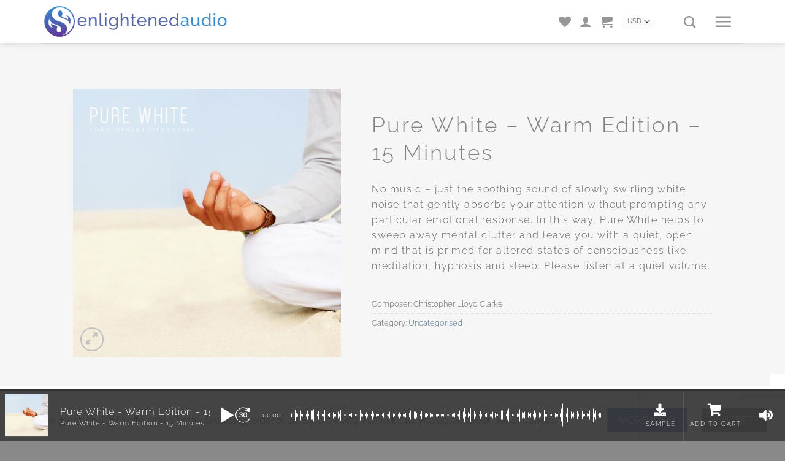

--- FILE ---
content_type: text/html; charset=utf-8
request_url: https://www.google.com/recaptcha/api2/anchor?ar=1&k=6LcLWjwpAAAAACqISHKUlIkWutY7snz3ox4IcT_U&co=aHR0cHM6Ly9lbmxpZ2h0ZW5lZGF1ZGlvLmNvbTo0NDM.&hl=en&v=PoyoqOPhxBO7pBk68S4YbpHZ&size=invisible&anchor-ms=20000&execute-ms=30000&cb=12oql3dx5c1r
body_size: 48444
content:
<!DOCTYPE HTML><html dir="ltr" lang="en"><head><meta http-equiv="Content-Type" content="text/html; charset=UTF-8">
<meta http-equiv="X-UA-Compatible" content="IE=edge">
<title>reCAPTCHA</title>
<style type="text/css">
/* cyrillic-ext */
@font-face {
  font-family: 'Roboto';
  font-style: normal;
  font-weight: 400;
  font-stretch: 100%;
  src: url(//fonts.gstatic.com/s/roboto/v48/KFO7CnqEu92Fr1ME7kSn66aGLdTylUAMa3GUBHMdazTgWw.woff2) format('woff2');
  unicode-range: U+0460-052F, U+1C80-1C8A, U+20B4, U+2DE0-2DFF, U+A640-A69F, U+FE2E-FE2F;
}
/* cyrillic */
@font-face {
  font-family: 'Roboto';
  font-style: normal;
  font-weight: 400;
  font-stretch: 100%;
  src: url(//fonts.gstatic.com/s/roboto/v48/KFO7CnqEu92Fr1ME7kSn66aGLdTylUAMa3iUBHMdazTgWw.woff2) format('woff2');
  unicode-range: U+0301, U+0400-045F, U+0490-0491, U+04B0-04B1, U+2116;
}
/* greek-ext */
@font-face {
  font-family: 'Roboto';
  font-style: normal;
  font-weight: 400;
  font-stretch: 100%;
  src: url(//fonts.gstatic.com/s/roboto/v48/KFO7CnqEu92Fr1ME7kSn66aGLdTylUAMa3CUBHMdazTgWw.woff2) format('woff2');
  unicode-range: U+1F00-1FFF;
}
/* greek */
@font-face {
  font-family: 'Roboto';
  font-style: normal;
  font-weight: 400;
  font-stretch: 100%;
  src: url(//fonts.gstatic.com/s/roboto/v48/KFO7CnqEu92Fr1ME7kSn66aGLdTylUAMa3-UBHMdazTgWw.woff2) format('woff2');
  unicode-range: U+0370-0377, U+037A-037F, U+0384-038A, U+038C, U+038E-03A1, U+03A3-03FF;
}
/* math */
@font-face {
  font-family: 'Roboto';
  font-style: normal;
  font-weight: 400;
  font-stretch: 100%;
  src: url(//fonts.gstatic.com/s/roboto/v48/KFO7CnqEu92Fr1ME7kSn66aGLdTylUAMawCUBHMdazTgWw.woff2) format('woff2');
  unicode-range: U+0302-0303, U+0305, U+0307-0308, U+0310, U+0312, U+0315, U+031A, U+0326-0327, U+032C, U+032F-0330, U+0332-0333, U+0338, U+033A, U+0346, U+034D, U+0391-03A1, U+03A3-03A9, U+03B1-03C9, U+03D1, U+03D5-03D6, U+03F0-03F1, U+03F4-03F5, U+2016-2017, U+2034-2038, U+203C, U+2040, U+2043, U+2047, U+2050, U+2057, U+205F, U+2070-2071, U+2074-208E, U+2090-209C, U+20D0-20DC, U+20E1, U+20E5-20EF, U+2100-2112, U+2114-2115, U+2117-2121, U+2123-214F, U+2190, U+2192, U+2194-21AE, U+21B0-21E5, U+21F1-21F2, U+21F4-2211, U+2213-2214, U+2216-22FF, U+2308-230B, U+2310, U+2319, U+231C-2321, U+2336-237A, U+237C, U+2395, U+239B-23B7, U+23D0, U+23DC-23E1, U+2474-2475, U+25AF, U+25B3, U+25B7, U+25BD, U+25C1, U+25CA, U+25CC, U+25FB, U+266D-266F, U+27C0-27FF, U+2900-2AFF, U+2B0E-2B11, U+2B30-2B4C, U+2BFE, U+3030, U+FF5B, U+FF5D, U+1D400-1D7FF, U+1EE00-1EEFF;
}
/* symbols */
@font-face {
  font-family: 'Roboto';
  font-style: normal;
  font-weight: 400;
  font-stretch: 100%;
  src: url(//fonts.gstatic.com/s/roboto/v48/KFO7CnqEu92Fr1ME7kSn66aGLdTylUAMaxKUBHMdazTgWw.woff2) format('woff2');
  unicode-range: U+0001-000C, U+000E-001F, U+007F-009F, U+20DD-20E0, U+20E2-20E4, U+2150-218F, U+2190, U+2192, U+2194-2199, U+21AF, U+21E6-21F0, U+21F3, U+2218-2219, U+2299, U+22C4-22C6, U+2300-243F, U+2440-244A, U+2460-24FF, U+25A0-27BF, U+2800-28FF, U+2921-2922, U+2981, U+29BF, U+29EB, U+2B00-2BFF, U+4DC0-4DFF, U+FFF9-FFFB, U+10140-1018E, U+10190-1019C, U+101A0, U+101D0-101FD, U+102E0-102FB, U+10E60-10E7E, U+1D2C0-1D2D3, U+1D2E0-1D37F, U+1F000-1F0FF, U+1F100-1F1AD, U+1F1E6-1F1FF, U+1F30D-1F30F, U+1F315, U+1F31C, U+1F31E, U+1F320-1F32C, U+1F336, U+1F378, U+1F37D, U+1F382, U+1F393-1F39F, U+1F3A7-1F3A8, U+1F3AC-1F3AF, U+1F3C2, U+1F3C4-1F3C6, U+1F3CA-1F3CE, U+1F3D4-1F3E0, U+1F3ED, U+1F3F1-1F3F3, U+1F3F5-1F3F7, U+1F408, U+1F415, U+1F41F, U+1F426, U+1F43F, U+1F441-1F442, U+1F444, U+1F446-1F449, U+1F44C-1F44E, U+1F453, U+1F46A, U+1F47D, U+1F4A3, U+1F4B0, U+1F4B3, U+1F4B9, U+1F4BB, U+1F4BF, U+1F4C8-1F4CB, U+1F4D6, U+1F4DA, U+1F4DF, U+1F4E3-1F4E6, U+1F4EA-1F4ED, U+1F4F7, U+1F4F9-1F4FB, U+1F4FD-1F4FE, U+1F503, U+1F507-1F50B, U+1F50D, U+1F512-1F513, U+1F53E-1F54A, U+1F54F-1F5FA, U+1F610, U+1F650-1F67F, U+1F687, U+1F68D, U+1F691, U+1F694, U+1F698, U+1F6AD, U+1F6B2, U+1F6B9-1F6BA, U+1F6BC, U+1F6C6-1F6CF, U+1F6D3-1F6D7, U+1F6E0-1F6EA, U+1F6F0-1F6F3, U+1F6F7-1F6FC, U+1F700-1F7FF, U+1F800-1F80B, U+1F810-1F847, U+1F850-1F859, U+1F860-1F887, U+1F890-1F8AD, U+1F8B0-1F8BB, U+1F8C0-1F8C1, U+1F900-1F90B, U+1F93B, U+1F946, U+1F984, U+1F996, U+1F9E9, U+1FA00-1FA6F, U+1FA70-1FA7C, U+1FA80-1FA89, U+1FA8F-1FAC6, U+1FACE-1FADC, U+1FADF-1FAE9, U+1FAF0-1FAF8, U+1FB00-1FBFF;
}
/* vietnamese */
@font-face {
  font-family: 'Roboto';
  font-style: normal;
  font-weight: 400;
  font-stretch: 100%;
  src: url(//fonts.gstatic.com/s/roboto/v48/KFO7CnqEu92Fr1ME7kSn66aGLdTylUAMa3OUBHMdazTgWw.woff2) format('woff2');
  unicode-range: U+0102-0103, U+0110-0111, U+0128-0129, U+0168-0169, U+01A0-01A1, U+01AF-01B0, U+0300-0301, U+0303-0304, U+0308-0309, U+0323, U+0329, U+1EA0-1EF9, U+20AB;
}
/* latin-ext */
@font-face {
  font-family: 'Roboto';
  font-style: normal;
  font-weight: 400;
  font-stretch: 100%;
  src: url(//fonts.gstatic.com/s/roboto/v48/KFO7CnqEu92Fr1ME7kSn66aGLdTylUAMa3KUBHMdazTgWw.woff2) format('woff2');
  unicode-range: U+0100-02BA, U+02BD-02C5, U+02C7-02CC, U+02CE-02D7, U+02DD-02FF, U+0304, U+0308, U+0329, U+1D00-1DBF, U+1E00-1E9F, U+1EF2-1EFF, U+2020, U+20A0-20AB, U+20AD-20C0, U+2113, U+2C60-2C7F, U+A720-A7FF;
}
/* latin */
@font-face {
  font-family: 'Roboto';
  font-style: normal;
  font-weight: 400;
  font-stretch: 100%;
  src: url(//fonts.gstatic.com/s/roboto/v48/KFO7CnqEu92Fr1ME7kSn66aGLdTylUAMa3yUBHMdazQ.woff2) format('woff2');
  unicode-range: U+0000-00FF, U+0131, U+0152-0153, U+02BB-02BC, U+02C6, U+02DA, U+02DC, U+0304, U+0308, U+0329, U+2000-206F, U+20AC, U+2122, U+2191, U+2193, U+2212, U+2215, U+FEFF, U+FFFD;
}
/* cyrillic-ext */
@font-face {
  font-family: 'Roboto';
  font-style: normal;
  font-weight: 500;
  font-stretch: 100%;
  src: url(//fonts.gstatic.com/s/roboto/v48/KFO7CnqEu92Fr1ME7kSn66aGLdTylUAMa3GUBHMdazTgWw.woff2) format('woff2');
  unicode-range: U+0460-052F, U+1C80-1C8A, U+20B4, U+2DE0-2DFF, U+A640-A69F, U+FE2E-FE2F;
}
/* cyrillic */
@font-face {
  font-family: 'Roboto';
  font-style: normal;
  font-weight: 500;
  font-stretch: 100%;
  src: url(//fonts.gstatic.com/s/roboto/v48/KFO7CnqEu92Fr1ME7kSn66aGLdTylUAMa3iUBHMdazTgWw.woff2) format('woff2');
  unicode-range: U+0301, U+0400-045F, U+0490-0491, U+04B0-04B1, U+2116;
}
/* greek-ext */
@font-face {
  font-family: 'Roboto';
  font-style: normal;
  font-weight: 500;
  font-stretch: 100%;
  src: url(//fonts.gstatic.com/s/roboto/v48/KFO7CnqEu92Fr1ME7kSn66aGLdTylUAMa3CUBHMdazTgWw.woff2) format('woff2');
  unicode-range: U+1F00-1FFF;
}
/* greek */
@font-face {
  font-family: 'Roboto';
  font-style: normal;
  font-weight: 500;
  font-stretch: 100%;
  src: url(//fonts.gstatic.com/s/roboto/v48/KFO7CnqEu92Fr1ME7kSn66aGLdTylUAMa3-UBHMdazTgWw.woff2) format('woff2');
  unicode-range: U+0370-0377, U+037A-037F, U+0384-038A, U+038C, U+038E-03A1, U+03A3-03FF;
}
/* math */
@font-face {
  font-family: 'Roboto';
  font-style: normal;
  font-weight: 500;
  font-stretch: 100%;
  src: url(//fonts.gstatic.com/s/roboto/v48/KFO7CnqEu92Fr1ME7kSn66aGLdTylUAMawCUBHMdazTgWw.woff2) format('woff2');
  unicode-range: U+0302-0303, U+0305, U+0307-0308, U+0310, U+0312, U+0315, U+031A, U+0326-0327, U+032C, U+032F-0330, U+0332-0333, U+0338, U+033A, U+0346, U+034D, U+0391-03A1, U+03A3-03A9, U+03B1-03C9, U+03D1, U+03D5-03D6, U+03F0-03F1, U+03F4-03F5, U+2016-2017, U+2034-2038, U+203C, U+2040, U+2043, U+2047, U+2050, U+2057, U+205F, U+2070-2071, U+2074-208E, U+2090-209C, U+20D0-20DC, U+20E1, U+20E5-20EF, U+2100-2112, U+2114-2115, U+2117-2121, U+2123-214F, U+2190, U+2192, U+2194-21AE, U+21B0-21E5, U+21F1-21F2, U+21F4-2211, U+2213-2214, U+2216-22FF, U+2308-230B, U+2310, U+2319, U+231C-2321, U+2336-237A, U+237C, U+2395, U+239B-23B7, U+23D0, U+23DC-23E1, U+2474-2475, U+25AF, U+25B3, U+25B7, U+25BD, U+25C1, U+25CA, U+25CC, U+25FB, U+266D-266F, U+27C0-27FF, U+2900-2AFF, U+2B0E-2B11, U+2B30-2B4C, U+2BFE, U+3030, U+FF5B, U+FF5D, U+1D400-1D7FF, U+1EE00-1EEFF;
}
/* symbols */
@font-face {
  font-family: 'Roboto';
  font-style: normal;
  font-weight: 500;
  font-stretch: 100%;
  src: url(//fonts.gstatic.com/s/roboto/v48/KFO7CnqEu92Fr1ME7kSn66aGLdTylUAMaxKUBHMdazTgWw.woff2) format('woff2');
  unicode-range: U+0001-000C, U+000E-001F, U+007F-009F, U+20DD-20E0, U+20E2-20E4, U+2150-218F, U+2190, U+2192, U+2194-2199, U+21AF, U+21E6-21F0, U+21F3, U+2218-2219, U+2299, U+22C4-22C6, U+2300-243F, U+2440-244A, U+2460-24FF, U+25A0-27BF, U+2800-28FF, U+2921-2922, U+2981, U+29BF, U+29EB, U+2B00-2BFF, U+4DC0-4DFF, U+FFF9-FFFB, U+10140-1018E, U+10190-1019C, U+101A0, U+101D0-101FD, U+102E0-102FB, U+10E60-10E7E, U+1D2C0-1D2D3, U+1D2E0-1D37F, U+1F000-1F0FF, U+1F100-1F1AD, U+1F1E6-1F1FF, U+1F30D-1F30F, U+1F315, U+1F31C, U+1F31E, U+1F320-1F32C, U+1F336, U+1F378, U+1F37D, U+1F382, U+1F393-1F39F, U+1F3A7-1F3A8, U+1F3AC-1F3AF, U+1F3C2, U+1F3C4-1F3C6, U+1F3CA-1F3CE, U+1F3D4-1F3E0, U+1F3ED, U+1F3F1-1F3F3, U+1F3F5-1F3F7, U+1F408, U+1F415, U+1F41F, U+1F426, U+1F43F, U+1F441-1F442, U+1F444, U+1F446-1F449, U+1F44C-1F44E, U+1F453, U+1F46A, U+1F47D, U+1F4A3, U+1F4B0, U+1F4B3, U+1F4B9, U+1F4BB, U+1F4BF, U+1F4C8-1F4CB, U+1F4D6, U+1F4DA, U+1F4DF, U+1F4E3-1F4E6, U+1F4EA-1F4ED, U+1F4F7, U+1F4F9-1F4FB, U+1F4FD-1F4FE, U+1F503, U+1F507-1F50B, U+1F50D, U+1F512-1F513, U+1F53E-1F54A, U+1F54F-1F5FA, U+1F610, U+1F650-1F67F, U+1F687, U+1F68D, U+1F691, U+1F694, U+1F698, U+1F6AD, U+1F6B2, U+1F6B9-1F6BA, U+1F6BC, U+1F6C6-1F6CF, U+1F6D3-1F6D7, U+1F6E0-1F6EA, U+1F6F0-1F6F3, U+1F6F7-1F6FC, U+1F700-1F7FF, U+1F800-1F80B, U+1F810-1F847, U+1F850-1F859, U+1F860-1F887, U+1F890-1F8AD, U+1F8B0-1F8BB, U+1F8C0-1F8C1, U+1F900-1F90B, U+1F93B, U+1F946, U+1F984, U+1F996, U+1F9E9, U+1FA00-1FA6F, U+1FA70-1FA7C, U+1FA80-1FA89, U+1FA8F-1FAC6, U+1FACE-1FADC, U+1FADF-1FAE9, U+1FAF0-1FAF8, U+1FB00-1FBFF;
}
/* vietnamese */
@font-face {
  font-family: 'Roboto';
  font-style: normal;
  font-weight: 500;
  font-stretch: 100%;
  src: url(//fonts.gstatic.com/s/roboto/v48/KFO7CnqEu92Fr1ME7kSn66aGLdTylUAMa3OUBHMdazTgWw.woff2) format('woff2');
  unicode-range: U+0102-0103, U+0110-0111, U+0128-0129, U+0168-0169, U+01A0-01A1, U+01AF-01B0, U+0300-0301, U+0303-0304, U+0308-0309, U+0323, U+0329, U+1EA0-1EF9, U+20AB;
}
/* latin-ext */
@font-face {
  font-family: 'Roboto';
  font-style: normal;
  font-weight: 500;
  font-stretch: 100%;
  src: url(//fonts.gstatic.com/s/roboto/v48/KFO7CnqEu92Fr1ME7kSn66aGLdTylUAMa3KUBHMdazTgWw.woff2) format('woff2');
  unicode-range: U+0100-02BA, U+02BD-02C5, U+02C7-02CC, U+02CE-02D7, U+02DD-02FF, U+0304, U+0308, U+0329, U+1D00-1DBF, U+1E00-1E9F, U+1EF2-1EFF, U+2020, U+20A0-20AB, U+20AD-20C0, U+2113, U+2C60-2C7F, U+A720-A7FF;
}
/* latin */
@font-face {
  font-family: 'Roboto';
  font-style: normal;
  font-weight: 500;
  font-stretch: 100%;
  src: url(//fonts.gstatic.com/s/roboto/v48/KFO7CnqEu92Fr1ME7kSn66aGLdTylUAMa3yUBHMdazQ.woff2) format('woff2');
  unicode-range: U+0000-00FF, U+0131, U+0152-0153, U+02BB-02BC, U+02C6, U+02DA, U+02DC, U+0304, U+0308, U+0329, U+2000-206F, U+20AC, U+2122, U+2191, U+2193, U+2212, U+2215, U+FEFF, U+FFFD;
}
/* cyrillic-ext */
@font-face {
  font-family: 'Roboto';
  font-style: normal;
  font-weight: 900;
  font-stretch: 100%;
  src: url(//fonts.gstatic.com/s/roboto/v48/KFO7CnqEu92Fr1ME7kSn66aGLdTylUAMa3GUBHMdazTgWw.woff2) format('woff2');
  unicode-range: U+0460-052F, U+1C80-1C8A, U+20B4, U+2DE0-2DFF, U+A640-A69F, U+FE2E-FE2F;
}
/* cyrillic */
@font-face {
  font-family: 'Roboto';
  font-style: normal;
  font-weight: 900;
  font-stretch: 100%;
  src: url(//fonts.gstatic.com/s/roboto/v48/KFO7CnqEu92Fr1ME7kSn66aGLdTylUAMa3iUBHMdazTgWw.woff2) format('woff2');
  unicode-range: U+0301, U+0400-045F, U+0490-0491, U+04B0-04B1, U+2116;
}
/* greek-ext */
@font-face {
  font-family: 'Roboto';
  font-style: normal;
  font-weight: 900;
  font-stretch: 100%;
  src: url(//fonts.gstatic.com/s/roboto/v48/KFO7CnqEu92Fr1ME7kSn66aGLdTylUAMa3CUBHMdazTgWw.woff2) format('woff2');
  unicode-range: U+1F00-1FFF;
}
/* greek */
@font-face {
  font-family: 'Roboto';
  font-style: normal;
  font-weight: 900;
  font-stretch: 100%;
  src: url(//fonts.gstatic.com/s/roboto/v48/KFO7CnqEu92Fr1ME7kSn66aGLdTylUAMa3-UBHMdazTgWw.woff2) format('woff2');
  unicode-range: U+0370-0377, U+037A-037F, U+0384-038A, U+038C, U+038E-03A1, U+03A3-03FF;
}
/* math */
@font-face {
  font-family: 'Roboto';
  font-style: normal;
  font-weight: 900;
  font-stretch: 100%;
  src: url(//fonts.gstatic.com/s/roboto/v48/KFO7CnqEu92Fr1ME7kSn66aGLdTylUAMawCUBHMdazTgWw.woff2) format('woff2');
  unicode-range: U+0302-0303, U+0305, U+0307-0308, U+0310, U+0312, U+0315, U+031A, U+0326-0327, U+032C, U+032F-0330, U+0332-0333, U+0338, U+033A, U+0346, U+034D, U+0391-03A1, U+03A3-03A9, U+03B1-03C9, U+03D1, U+03D5-03D6, U+03F0-03F1, U+03F4-03F5, U+2016-2017, U+2034-2038, U+203C, U+2040, U+2043, U+2047, U+2050, U+2057, U+205F, U+2070-2071, U+2074-208E, U+2090-209C, U+20D0-20DC, U+20E1, U+20E5-20EF, U+2100-2112, U+2114-2115, U+2117-2121, U+2123-214F, U+2190, U+2192, U+2194-21AE, U+21B0-21E5, U+21F1-21F2, U+21F4-2211, U+2213-2214, U+2216-22FF, U+2308-230B, U+2310, U+2319, U+231C-2321, U+2336-237A, U+237C, U+2395, U+239B-23B7, U+23D0, U+23DC-23E1, U+2474-2475, U+25AF, U+25B3, U+25B7, U+25BD, U+25C1, U+25CA, U+25CC, U+25FB, U+266D-266F, U+27C0-27FF, U+2900-2AFF, U+2B0E-2B11, U+2B30-2B4C, U+2BFE, U+3030, U+FF5B, U+FF5D, U+1D400-1D7FF, U+1EE00-1EEFF;
}
/* symbols */
@font-face {
  font-family: 'Roboto';
  font-style: normal;
  font-weight: 900;
  font-stretch: 100%;
  src: url(//fonts.gstatic.com/s/roboto/v48/KFO7CnqEu92Fr1ME7kSn66aGLdTylUAMaxKUBHMdazTgWw.woff2) format('woff2');
  unicode-range: U+0001-000C, U+000E-001F, U+007F-009F, U+20DD-20E0, U+20E2-20E4, U+2150-218F, U+2190, U+2192, U+2194-2199, U+21AF, U+21E6-21F0, U+21F3, U+2218-2219, U+2299, U+22C4-22C6, U+2300-243F, U+2440-244A, U+2460-24FF, U+25A0-27BF, U+2800-28FF, U+2921-2922, U+2981, U+29BF, U+29EB, U+2B00-2BFF, U+4DC0-4DFF, U+FFF9-FFFB, U+10140-1018E, U+10190-1019C, U+101A0, U+101D0-101FD, U+102E0-102FB, U+10E60-10E7E, U+1D2C0-1D2D3, U+1D2E0-1D37F, U+1F000-1F0FF, U+1F100-1F1AD, U+1F1E6-1F1FF, U+1F30D-1F30F, U+1F315, U+1F31C, U+1F31E, U+1F320-1F32C, U+1F336, U+1F378, U+1F37D, U+1F382, U+1F393-1F39F, U+1F3A7-1F3A8, U+1F3AC-1F3AF, U+1F3C2, U+1F3C4-1F3C6, U+1F3CA-1F3CE, U+1F3D4-1F3E0, U+1F3ED, U+1F3F1-1F3F3, U+1F3F5-1F3F7, U+1F408, U+1F415, U+1F41F, U+1F426, U+1F43F, U+1F441-1F442, U+1F444, U+1F446-1F449, U+1F44C-1F44E, U+1F453, U+1F46A, U+1F47D, U+1F4A3, U+1F4B0, U+1F4B3, U+1F4B9, U+1F4BB, U+1F4BF, U+1F4C8-1F4CB, U+1F4D6, U+1F4DA, U+1F4DF, U+1F4E3-1F4E6, U+1F4EA-1F4ED, U+1F4F7, U+1F4F9-1F4FB, U+1F4FD-1F4FE, U+1F503, U+1F507-1F50B, U+1F50D, U+1F512-1F513, U+1F53E-1F54A, U+1F54F-1F5FA, U+1F610, U+1F650-1F67F, U+1F687, U+1F68D, U+1F691, U+1F694, U+1F698, U+1F6AD, U+1F6B2, U+1F6B9-1F6BA, U+1F6BC, U+1F6C6-1F6CF, U+1F6D3-1F6D7, U+1F6E0-1F6EA, U+1F6F0-1F6F3, U+1F6F7-1F6FC, U+1F700-1F7FF, U+1F800-1F80B, U+1F810-1F847, U+1F850-1F859, U+1F860-1F887, U+1F890-1F8AD, U+1F8B0-1F8BB, U+1F8C0-1F8C1, U+1F900-1F90B, U+1F93B, U+1F946, U+1F984, U+1F996, U+1F9E9, U+1FA00-1FA6F, U+1FA70-1FA7C, U+1FA80-1FA89, U+1FA8F-1FAC6, U+1FACE-1FADC, U+1FADF-1FAE9, U+1FAF0-1FAF8, U+1FB00-1FBFF;
}
/* vietnamese */
@font-face {
  font-family: 'Roboto';
  font-style: normal;
  font-weight: 900;
  font-stretch: 100%;
  src: url(//fonts.gstatic.com/s/roboto/v48/KFO7CnqEu92Fr1ME7kSn66aGLdTylUAMa3OUBHMdazTgWw.woff2) format('woff2');
  unicode-range: U+0102-0103, U+0110-0111, U+0128-0129, U+0168-0169, U+01A0-01A1, U+01AF-01B0, U+0300-0301, U+0303-0304, U+0308-0309, U+0323, U+0329, U+1EA0-1EF9, U+20AB;
}
/* latin-ext */
@font-face {
  font-family: 'Roboto';
  font-style: normal;
  font-weight: 900;
  font-stretch: 100%;
  src: url(//fonts.gstatic.com/s/roboto/v48/KFO7CnqEu92Fr1ME7kSn66aGLdTylUAMa3KUBHMdazTgWw.woff2) format('woff2');
  unicode-range: U+0100-02BA, U+02BD-02C5, U+02C7-02CC, U+02CE-02D7, U+02DD-02FF, U+0304, U+0308, U+0329, U+1D00-1DBF, U+1E00-1E9F, U+1EF2-1EFF, U+2020, U+20A0-20AB, U+20AD-20C0, U+2113, U+2C60-2C7F, U+A720-A7FF;
}
/* latin */
@font-face {
  font-family: 'Roboto';
  font-style: normal;
  font-weight: 900;
  font-stretch: 100%;
  src: url(//fonts.gstatic.com/s/roboto/v48/KFO7CnqEu92Fr1ME7kSn66aGLdTylUAMa3yUBHMdazQ.woff2) format('woff2');
  unicode-range: U+0000-00FF, U+0131, U+0152-0153, U+02BB-02BC, U+02C6, U+02DA, U+02DC, U+0304, U+0308, U+0329, U+2000-206F, U+20AC, U+2122, U+2191, U+2193, U+2212, U+2215, U+FEFF, U+FFFD;
}

</style>
<link rel="stylesheet" type="text/css" href="https://www.gstatic.com/recaptcha/releases/PoyoqOPhxBO7pBk68S4YbpHZ/styles__ltr.css">
<script nonce="sEjISp10SMXOyPjdeGuB3g" type="text/javascript">window['__recaptcha_api'] = 'https://www.google.com/recaptcha/api2/';</script>
<script type="text/javascript" src="https://www.gstatic.com/recaptcha/releases/PoyoqOPhxBO7pBk68S4YbpHZ/recaptcha__en.js" nonce="sEjISp10SMXOyPjdeGuB3g">
      
    </script></head>
<body><div id="rc-anchor-alert" class="rc-anchor-alert"></div>
<input type="hidden" id="recaptcha-token" value="[base64]">
<script type="text/javascript" nonce="sEjISp10SMXOyPjdeGuB3g">
      recaptcha.anchor.Main.init("[\x22ainput\x22,[\x22bgdata\x22,\x22\x22,\[base64]/[base64]/[base64]/[base64]/[base64]/UltsKytdPUU6KEU8MjA0OD9SW2wrK109RT4+NnwxOTI6KChFJjY0NTEyKT09NTUyOTYmJk0rMTxjLmxlbmd0aCYmKGMuY2hhckNvZGVBdChNKzEpJjY0NTEyKT09NTYzMjA/[base64]/[base64]/[base64]/[base64]/[base64]/[base64]/[base64]\x22,\[base64]\\u003d\x22,\[base64]/w49xRRHChllUDELCp8KFTnp8w57CgMK+XH5+UcKhaEXDgcKGSl/[base64]/DnVHDlsO1wqFoD8OZwqfCuGkCw7xSTsOxISbCgFXDql8VZT3CjsOAw7PDogQca1g6IcKHwpkRwqtMw5/[base64]/Cg8Kqwr3CnnMSwoJxw4EBJsKKwqEgWifCg1YsaD1SQMKgwpHCtSlXQkQfwpvCkcKQXcOewoDDvXHDn2zCtMOEwrcAWTtqw604GsKqNMKFw7vDgGMZQMKawpxPRcOIwoTCuTrDg0jCrwEsYsO2w6AawrN1wpBXSlfCjMO+WEEnPsKeUlsxwr8FJF/Ct8KAwpozS8KQwrsXwovDu8KGw7AtwqLCpxvCs8OZwpYBw6nDpMK0wrxMwoMRXMOBHcOHPzB5wpbDk8OGwqPDjn7Dkjofw4zDqFsRHMOhKnwYw6oHwrF5NTTDiHhpwr19wpXCssK/wqDCg19iNcKYw6DCosOGFMK+LMKmw5wJwo7ClMO8UcKaSMOHUsK0SGPCqwlCw5LDrcKvw4jDhSPCusOtwqVwOkTDkEUgw4pXXnXCv3fDucOyUnVzVcKjNsKcwr/DnWhHw57CtxrDmQTDoMO0wo0QQUbCusOvZzNLwoYSwo4ewqrCk8Kubwd9w6PChcOrw740d1DDpMOpw47CmU5Gw4rDjMK+ZAB0SMONGMODw6zDvBHDjsO5wrHCp8OtKMOqQ8KoCsKRw7/CjWDDjFd3wqbChm9MBh1Uwp8hdzMKw67Cun7DgcKUO8OPWcO5W8O2wobCjcKLZcOqwo7CjMOoRMK/w5jDksKnfjnCiwXDomLDlTZSdU84w4zDryHClMOtw6LCvcOJwpF+OMKvw6hlVRRvwrUzw7QIwr7DlXQewobCiTkyG8OfwrrDqMKeK3DDlcO/MsOmWcK/cjELcEvCgsKoUsKkwqJzw7jCmC0XwqF3w7HCm8KYbU1qby0uw63DsEHCm2vCsknDoMObHsKdw4bDryzClMK8XBPDmjh+wpU/bcKnw67Dr8OpPcKFwrnCnMKdXEvDhHnCgzDCvXvDtA90w54DGMO5RsK8w7oWfsKtwpHCmsKgw6kTOVPDoMORA0xGMsKNZcOlUH/CiXLCg8Ohw74fF3HCngVCwoMUE8OeZUB3wp7CmcOMLMKKwqHClh5RU8KpXlUYfcK0QBzDi8KbLVbDjsKKwqdhSMKZw6LDlcOTPXUnWSHCg3U1ZcObQGrChMObwp/CtsOMMsKEwpdsKsK3eMKCS0MaAiLDmBhDwqcCwoXDkcOHLcOEbsOfcSR6dDbCqjk7woTCjEXDkQ9pfU0Rw5BTZcKRw6R1ZizCisO2dMK4YMOjPMKhVVF+TjvDvXLDn8OOVsK0XcOfw4/ChTzCuMKlYgY0IEbCpcKjVTUgE0IlFMK+w63DuBfCnxvDiTwjwqEawpfDuBrCsg9LV8Olw5bDm2HDhsK2GB/CuxNCwpjDjsO5wotPwoYacMOJwrLDuMOoCm93aBvCrQ88wrokwrd5MsKCw4vDhMO2w7Mqw6gGZwojSVjCv8K9Cw7DocOIe8KkfxzCrcK7w5LDucO8JcOvwrQgdyQ+wofDhsKfen3Cr8Oew5rCpcOPwrQ/GcK3THkAHkRZLMOOWMKGQcOsdADDsw/DmsOqw4tWZwzDrcO9w7nDkhRmTcOiwpdew4hLw5siwpXCulMzbn/DunHDq8OrYcOywqtnwqLDnsOYwqrDlsOdCHVCVFHDonwbwr/DjgMDdsOaNcKhw4/[base64]/CtDYsw4F7wrl4JcOJworDjSvChcKYR8OOW8Kkw4bDoVPDjVUfwrTCvcKNw7tewolEw4/CgMOrQhHDhEZzHlXCtDPCoyvCui9UAk3Cs8KTMg0iwozCukLDpMOiX8KwFTRmfcODdcKfw5TCuXrCusKeEMOBw6PCjMKnw6hsGHLChcKvw4dxw4nCmcOXCMKNUsKVwo7DjsO1wpMwb8OPYcKBY8KawoMHw5FQb2pYYzPCp8KgC0HDh8Kjw4pNwrLDgsO6dz/Dlld7w6TCrj4ib0YdHMO4csOEfDUdw6DDqXp+w6vCgTF6A8KTazvDo8OlwpE9wrFVwpIIwrPCm8KJwqXDvk/CghFkw7Bsb8KfTWjDjsOGMMOrFhvDghw/w6zCkWTDmsOZw4/CiGZpJibCvsO3w4BMVMKrwrpEw4PDlBfDnDIjw7cEw6cAw7/[base64]/[base64]/[base64]/bTARw6jDiMOpDEcYwqVGPBEHBwDDowMjwovCp8OzIVt9ZzYVw6zCgT3CmwDCo8KVw4jDsxhVwoJMw7kbKcKzw4XDnGdFwrwmHDo+w54pN8O6JRXCugc4w7FAw6/CkVRXLThywq8uCMO+HlJdA8KLecOoIXFmw6/Dv8Ojw4xzf3LCpwPDpm3DgXtoKDvClSjCgMKgKsOswpUdc2siw7JrZSDCihAgZwcje0JJJ1g2wrVDw6BSw7g8H8KmMsOmfW/CiQoJFgTCnMKrw5bDucO0w658UMOVRh/CvVrCn1ZfwoELVMOcYHcyw60kwobDuMOWw4JaUWFgw5oqZVPDl8KsczU4In1lVURJUDIzwpFMwo3CoCIww5Mmw6wbwq0iw78Rw4cxwqo1w5/DjDPCmxsUw6fDhUJNNBAHAEc9woY8PkkNXnbCisOMwrHDk0PCk1LDjj7DlFxtVSJqf8Opw4TDqBRGOcOKw5MCw73DqMOFw7cdwqdKQ8KPTMKwHnTCnMK+w7FeEcKmw6Z/wqTCuCDDg8OeATTDqnEOT1fCu8OgMsOow7cZw7XDr8O1w6PCssKGOMOrwrp4w77DpzfChsOswqPDrcKZwqBLwo5eI112wq9vBsOyFsOhwokYw7zCksOww6oYOxXCgsKJw7vCphHCpMK+AcOswqjDqMOew6fCh8KZw7TDuWkdH01hMsOfSXPCuQ/CnkRWW14+SsOfw5rDjMKKXMKzw7g5V8KaAMKQwrQGwqA0SsOVw6kPw5nConRodS0dwqPCnVHDpsKMEXPCosKywp0xwpTCtSvDkhB7w64NHsKzwph/[base64]/wonDg8O6w6/CpV0qw6Bxw6LClX/[base64]/DsGQyIhHCkcKHw7BNGsKMGAJ1wqI/[base64]/Cs3vDnUrDhSk5w6F4w5fDgsKgwpjCtMKqw5jDpGfCgMKGLXDCuMOsAcKnwo5hN8KmZsOvw481wrEAcBrClyjDtFB6XsKjIXXCji/[base64]/DrE/[base64]/DphFBPMKzw6gvw4RzT8KPTQwUw7/Cnx5LbwUcw4fDrcKeJDHCkMOgwofDlsOEw602LWNOwqPCiMKXw5lgAcKMw53Dp8KCdMKuw7PCoMKbw7fCvFJvK8K9woRvw4leJcK+wrrCmMKLKhXCu8OWeg/[base64]/[base64]/ChBvCqQ3DsUrDrSUNwofCs8OhaMKkw7Qnwrk9wpjCuMORKntPcypZwoXDgcKow70qwrPClGDCtDQtDGTChcODXhvCpcK2BUPCqsK6QFXDvC/DtMOGVTzClwXDmcKYwod0UcOdB1FXw4BNwpPCs8Kcw4xpWgU2w6fDq8KoCMOjwq/[base64]/fsO6wqrDgGAhWsK0FsOPIR9JwqJDXj/Cn8KSccKQw5s7d8KJfVvDiE7Ct8Kawp7CnMKiwpt5P8KKf8K0wpLCsMK+w7J/w5HDhDzCrcK+wo8LSANjYAwVwqvDt8KHZ8OqRsKuJxDCoCDDrMKmw6ENwpsqJMOecw9Bw4nChMO2QltiWX/Cl8KZOErDnEJlPsO5WMKhZh8LwqjDpMOtwpbDjD8sWsOew7/DncKww4MQwo9aw6lcw6fDi8O/YsOkJ8Krw6RLwohtXcOsIkYQwovCrQcYwqPCmxxNwpnDsnzCploTw7bDsMOfwoBQOSrDmcOlwqEDaMOWW8Kiw75VO8OcAn4tbizDuMKdW8OYA8O7LEl3SsOhLMK4Xld6HB7DtcO2w7RZRsObblYTNEYlw6XCscOPT2HDlxPDtHLDhHrChsOywrpwEMKKwq/CkT/DgMO0EhTDrWEieSZ2Y8O4RMK/ZjrDgXhcw5lfAwTDhcOsw4/CicO8fAdbw6LCrFZESXTCg8K6wrjDtMO0w4jCmcKVwqDDkMORwoN2R2rCsMKbF1shB8OAwpIAw7/[base64]/LRI4L8KXIm/CjMKKYSLDm8K6w4nDksKew5/CocO1V8O1w57DkMOXcMKpdMKQwpRKIm7CvkRhSMO7wr3DpsKtBMO3W8O6wr42NELDvg/DmBgYJjB/bBRePl9VwooZw6c6woTCi8KjJMOBw5bDu213HnI8UsKWcRHDuMKWw6vCqsO8KCDCk8OyJiXDqMKgBC7DtQVqwoHDt1Y+wrbCqwVAJCfDhsO6aEQMaC0jwprDqkZGWwcUwqRlHcO1wpANcMKNwosbw74nesOFwo/CoCQ2wpjDq1vChsOFWlzDisKTUMOzR8KawqbDmcK7BGQGw7bCnA55OcK0wr4FRAjDgzYjw6pQG0xQw7/Cj0V6wq3DncOiCcK0wrzCqHLDpSgrw4LCkzlcVWVGF07ClzR5VMO6RinDrsO/[base64]/CicOWw5vCvMKZwox2TizCpsOhwoVRN8KRw7jCkDLCvcOuwrDDhxVVTcOlw5IYC8KVw5PCg1h3S1nDk2Vjw4rDnsKXwo8yRj/[base64]/CuW4fw4EwYRgXwp1zwoAUwoceHMKANh3Do8O0BwnDilDCnjzDksKCTigfw7HCsMOOdhrCgsKafMK2woMxa8OGw7AxQFRVYiUJwqfCgsOtTcKHw6nDmMO8fcO0w4luK8O/[base64]/CmsKVFjrCkMK6BsO4w63DuyLCpTPDt8O9KBs+wo3DtsO0QwsJw6tlwrABMsOFwrZEHMK8wpjDoRvCrxN5NcKFw6/CoQsNw6HChg9aw4tXw4AYw6w/Bm/DjgfCtRjDlcOVR8OMEMKgw6PCu8Kzw7sawrHDq8O8OcO6w4gbw794Tyk7ARsmwrHCq8KMRiXDrMKCccKMIsKfCV/[base64]/woVfw4MvwpA6BMKmwqHCgiVEE8ORIMORw4TDhsKbIxXCoF/CnMKYLsKnZAjCkMOhw43DhMOgYSXDhkEow6c6w4HChwFZw4gIXifDt8KyDMOYwqbCgz8hwog6OR7CiCvDpyg7I8KjNTDDgyrDgmjDlsKhUMKgfxvDpMOGFHk4TsKzKFfCqsK7FcO/ccOrw7B2WTvDjMKfLsOjC8Orwq7Dm8ORwqvDmmXDg0cqPcO1a2DDucK/wrYNwo/CocKHwrzCtxZcw78fwqDCmGnDhStmNCheNMO9w4jDi8O7IsKEZMKyYMOPcQR0ThQtI8KIwqd3bDfDsMK8wozCtnxhw4vCh1VuCMKxXSDDucKPw4rDosOAbBwzN8KXLn3CqxZow6DCk8OVdsOIwo3CtFzCmC/DoGvDoQbCnsOUw4bDkcK8w6kWwqbDi2/DicKdIRhCw7oBwovDj8ObwqLCh8OXwphnwpvDtsKYKU3CpGrCuE9eM8OKRMO9PUwlESbDnwIJw71iw7HDrmY2w5ICw7N0LCvDnMKXwp/[base64]/DpcK4w5PDhMO8w7RRH1jCmhrChsKrH2JlPcOmN8Oiw6LCk8K0PnUtwpAGw4nCjsOodMK0bMKRwqwkCBrDsnhIUcOuw6dvw4nCq8OAd8K+wpjDjCN8X33DisKQw7nCsyXDlMO/Y8KYJsO1TXPDhsO+wp/DjcOgwpvDs8KrAB/DrglKwrMGT8KxF8OKSjnCgApiVRoTwr7CtWIcczA9fMKiLcKswqElwrJBesKKHD/[base64]/CoMOnwrPCjUFJfzrDunPDicKNdcKhEAUaOiBwXMK1wooRwpHConkTw69+woFHKmRTw4ICIxvCtGDDkzFzwpdqwqPCrsK1IMOgCyIcwpjClcOgTQVnwrYMwqspWxjCrMO5w71NHMOgwoPDqRJmG8O9wqzDpWdbwo5sK8O5A1DCqlnCjsOUw6Fdw7HCp8K7wo/CpcKgUEDDiMOUwpQsNMOJw6HDslANwp89GxB7wpJ0wrPDoMO0cCI0w40zw73Dh8KhRsKGw5oiw6UaL8KtwrQ+wrfDhCdcBTA2woQpw6HCpcKhwovCsjBtwq9UwpnDrU/[base64]/DkCluwqvDncKDSjHDslwSJ8O2wobDnBTDmMO6wrdzwqRjAlw2OCF8wonCpMKnwp8YPEfDoAXDs8OPw63DjDXDk8O2On/DvsK3OcKITcKcworCnCfCgcK/w7rCtzrDpcOQw6LDt8Ocw79Ww7UxVMOFSi/CisKQwpDClDzCg8OGw6HDpCgSJ8O6w4rDuCHCklPCu8KaNk/DpjrCkcOhTm/[base64]/DlcKULMKSS8KQw5g0wrTDiSNDH3/CoikgFzLDr8KZwoPDusOTwrDCp8OHwojCi0F4w5/[base64]/[base64]/[base64]/DoMKywqzDnsKYwrAMASTDnRHCp3EQOkpPw4JYPsORw6jDrMO9wqzCjMOKw73ClsKqO8KMw44yMMK/DCoHcWvCisOnw7oawqQowqFyYcODwqrDvwFCwrwKOnMTwpxOwrhoIsOcd8OOw6/CoMOvw5Njw7TCrsOzwr7DsMO2QBnDtwXDtDYWahBeFUnCp8OlbcKCcMKmHcOhLcOBN8O3N8Odw4HDgB8DY8KzTFMkw5bCmEjCjMOWwr3CkjjDuRkFwpw5woDCmHcAwrjCmMKCwrbDsEPDmCnDvGfCnRIDw63CkxcIG8KRBBbDhsOrX8KPw5/DlRwud8KaOGjChWzCnDsYw4czw5HChXzChQ3DuXLDnWlVVsK3CsKBZcK7Bk3Dj8O2w6tuw5vDksObw4/[base64]/w41CacODwoZuIGZJIyPDp2bCscOXw5zChQ/DgMKUPTHDtcKnw4bCqcOKw53CpcKgwp0+wp4+wq5ORxRkw5EpwrhTwqLDnQXCvWBQC3Fsw4vDig1bw5DDjMOHw5HDpSM0GsK5w6sywrDCqcO8YcKHLwzCsmfCiUTChGIiw7IHw6XDlh9AZcOLTsKkaMKQw6J+EVtjADDDtMO3R0w/wqHCnXLDvDvCiMOIBcOPw4s1wqJlwpMlw5LCpX/CmhtWXhkuaibCmkbDpgDDrCJpH8ONwqNqw6bDl0XCmMKXwrjDjsK3Y0zCpMKMwr0mworCucKgwr87dsKUQ8Ovw77CvsO+wp98w5QZPsK+wqPCmsOXO8Kmw79jVMOhw4hXZQjCsirDh8OYM8OHbMOpw6/DjB4gAcOBScO0w75owoFKwrZqw7NMc8OlbGnDgUZHw4gLGmR9F2LCq8Kcwp4WNcOAw7zDrsOJw4tDehZaMsK/w4l5w5l9Dz8bBW7DncKDXlrDosOlw7wrGzDDksKXwpbCo3HDuwTDh8KgbjfDsx80F0nCqMOVw5zCl8KjS8KHE01ewo0kw63CoMOWw6nDmQ8iZnNOURRXw6Fpwo9hw7w0AMOVwpdnwr52woXClsObBcK9AzFBRD/DjMOrw7AVCMKGwp8NQMOwwpcRA8OWNsO1LMOEAMKNw77DpDvDp8KdBnxOYMOBw6wtwrvCl2BWRMKHwpQnJgHCoyw8MjQxSTzDvcKgw6XChF/Cl8KBwocxw5oZwocKFcKMwoJ5wptEw6zDmEIFPMKNwr1Hw4wiwo3DsVQ2JiXCkMKtWHAdwo3DqsOGwqfCrXDDrcKYL2AaYXwswqAkw4LDpx/[base64]/wo1Pw6YRw4EIw4xHw7k+wqrDg8KTHcOwWMKCwo15G8KAZcOmwrxVwpTDgMO1w5TDrT3DgsKNU1UEdMK7w4zDusOxHMKPwqrClSZ3w7kowrARwp/DlmnDn8ODVsO4XMOiSsOCGcODOMO4w6PCqnDDusKXwpzCh0rCunnCpjHChCvDusOAwpF6F8OhLcKtBcKBw5Rxw4xDwocqw4Vnw4IZwoo6W3t8XsOHwpA7w7/ChTccJCo7w5/Crm0zw4sEwocYw6DDicKXw6zCvwo4w4w3BcOwJMOkF8OxRcKMcx7CqhRHKxlaw7zCjMORVcOgKyHDj8KiasO4w4xRw4TCtV3Cu8K6wq/Ckg3DucKxwrjDtQPDkE7DkcO+w6bDrcKlO8OxNMKNw5dzGsKuw546w6LCkcOhT8OTwonCkVhPwpPCshwVw4Qowq3CjDx3wpXDnMOUw7BpLMKdWcOEcj/Cgw9Me0ApJ8O9fcKbw5ReIwvDrQPCl2nDk8OIwqfDmyY1wojDqF3CugPCkcKdQcO9fsKYwrbCpsOCDsKNwpnCoMK9EsOFw6VnwrRsJcKbCsOSUsOAw4F3UkHCpMKqw63CtxsLUH7Ci8OVX8O4wqd+J8K+w5XCs8K+wprCj8OdwofCnynDuMO/[base64]/HXoufkNfwo7ChcO8OcKNPcO4w7jDqCXCgWnCswtkwqVcw7fDpWYhLBBjSMOXVQB5w6XCjFjCksOzw6ZUwqDCmsKZw4jDk8Khw5V9woHCrg56w7/Cr8Kcw7bCsMOUw6/DmSgpwrstw5PDisOIw4zDp0XCq8KDw65MBX8FImjCtXoSTQPDhiHDnCJ+X8KGwofDvWrCin9EB8Kdw5BvK8KNBjfDrMKEwqd4IMOaJSjChcOiwqnDpMO4w5DCnxDCqGsdRiV2w6DCscOOFcKRKWx/LsOow4RNw4PCrMO/wr/Dr8KowqvDo8K7K3HCo3YPw6ZKw7fDlcKsPgLCrQ0IwrIjw6bDgcKbw7bCqU0pwrnCrz4LwptaGXLDj8Krw4TCr8OaETlKCVNMwqbCm8O9OFvDjjxbw6bCjUJpwoPDksObTGbChi3CrFLCpyDCvcO3csOKwqpdIMKha8Kow708VMO/wqtOI8O5w5xXcFXDmsOtRMOXw6h6wqRcOcK8woHDh8OKwrvDmMKjQghyZ0dAwoIQcXXCkWFgw6zChG8PXGXDmsKBPR49elXDn8OBwrU2wqbDrlTDv1XDnXvCksOnaSMJaUxgF1wET8KFw7RGaSYtSMO4asOPRsOzw7sWBn0bcjZ5wr/CqcOfYH8TMhfDhsKcw44ywq7DviAow4ceRTUTQsKhwqwoEsKRJGNEwo7DgcKxwpQMwqgBw4UNOcOMw5/Cu8OGFcKsYG9owrrCv8OVw7/CoVjDmiLDu8KHU8O4HXAiw6LDm8KPwpQML35rwrTDiA7Cj8OccsO8wqxSX0/DpBLChz9UwoxMXwlhw517w5nDkcKjAVLCk1LCj8O7RCDDnynDp8OXw65xwovDgsK3GGrCu2krEg/DtsOqwpvDisO8wqVxbsO4XcKjwolKOhYLIsOsw5gRwoUMG0xnHRJPIMOIw71IICoIZ17CnsOKGsO9wrPDtEvDhcKvZifDq03ClXJDdsOsw6ELw4TCssKbwowow41Qw6htEmggNVw2NErCnsKaNcKXdhVlLcOQwrNiR8O3w54/[base64]/[base64]/V2FGw5pMw5UQVsKjPsOODXfCsMK2R8OgLsKXZljDqVZpMyYpwpELwrMvL119G3dYwrjClsOPLcKTw5HClcOxLcKiwprCtW8kXsK6w6cvwokidi/DlH3CjcKqwoPCjsK1wqvDslJWw7bDumBvw78eXGE2U8KoasOVG8Opwp/CosKowr/ClcKAOE4vw7ViCsOvwovCtnckbsOUV8O8esOCwpfDlcOhw7PDgT4/[base64]/DgkZ5w7TDiWHCm8KOTnLCgsO4wrJodsK2Zj4XBcK4w4Rjw5XDi8KRw43Cig0vU8O8wpLDr8KSwqN3wpQZQMKTVWDDo3DDsMKQwp/DlMKUwrYGwqHDjknDoxfDl8KzwoN9QFZWbUTCiXXCtjrCr8K4wqHDosOBBsOTQ8OswpVXX8KUwoxnw7J6wpgfwqZqeMOOw4DCl2LCqsODcTQCNcKdw5XDiikCw4BdbcKJQcOZczHDglgIdxDClixmwpIqYMKwEMKWw4fDuW/CqD/Du8KhfMKrwpDCoG3ChnjCqGvCjXBfYMK2w7zChg0vwq5Gw6HCjFhfGig1AyYOwozDpQjDrcKCCQvCucO7HEdnwr0gwrZBwoBlwqvDnX4Ww6DDqinCmsO7NG/[base64]/Fy1WU3sDwolgw7ccKcKAHT9XwpZnw70oeTvDrMOZwr1Bw4bDnm1fbMOCbVNPRcO4w5XDjsO8BcK1H8Oxb8Kbw7cJPWpXw4hlImHCjzfDoMK9w4Yfw4Mww6EKH0nCtcKJd1UNwpjDnsK0wr8Ewq/Ci8Oxw7dPUSoGw5xBw4XCtcKsZcOHwqRRcMKuw45XKcKCw6dxMS/CuF3CpSzCusOLUcOrw5DDiS5kw6s9w489wr98wq5bw4Zpw6EPwo/Cqx7ChwXClAXCs0Rzwr1EasK4wrRrLhpjES0Mw5A/wokfwqzDjkl8c8KCXsKfccO+w7jDsVRDGMOywp7CpMKSwpPCkMK/[base64]/[base64]/[base64]/CgcKkfhkqacK6AcOtQFAtwrbChcOHIsOEJQISwrrDuHjDolUBIcKqC2pGwpbCjsOYw5DDhU8owpchwozCr0rCnyTDssOuw5/Cnl5ycsK3wrXCkxXCnBI+wrt0wrnDosOxDydew70JwrfCrcO3w59WfXHDjMONCcK9K8KRUEUbVjkPGMOBw4QWCgrCgMKhQ8KLVcKbwrnCmcOMwq1zK8KJBMKaO0xTdcKnbMKVGMK/wrUqEMOjwrLDhcO6cCjDgH/DqsOIPsKdwosSw4TDvcOQw4LCpcKeJW/[base64]/DowtNKsKOwqrCmwbDsUc+FmfDvcKkD8Ouw6PCnm/CiG9kw7o/wpnDih/DlgvCsMOYMMOaw4kAHk/DjsO0U8OdMcKAQ8ODD8OWFcKVw4vCk3VOwpN7TkMFwo5xwpJBFl80WcKGNcOYwo/DkcKQKwnClyZ6JTbDrRvCrBDCgsK1bMOHW3rCgBsHK8OGwrLCg8K5wqc9W1tkwo5BUgzCvEV5wrxYw7VjwobCsmTDhsOKwqbDuF3Dvm0ewonDk8OnJcONFEDDlcKUw6d/wpXCnnYpfcK1EcKJwrwnw7A6wps9BMKnQmRMwoHDp8K1wrfCi2XDo8OlwqAKw7JhUWslw70wLkFsRsKzwqfCigLCmsO+CcOnwqFkw7fDhlhjw6jDrcKKwrsbIsOocsOwwoxDwp7CksKcWMKRcQ4Iw4h0wrDCs8OsY8O/woXCl8O9wq7CqzJbHcK+w61BdiAyw7zCqhPDu2HCqcK9dxvCmH/CpcKxKA5RfTw4f8KdwrB0wph/RiPDkGxjw6XCuztUwrLCkGrDt8O3dT1nwq5EbkwVw4JqWcKQccKew4RVDcOWKhXCsVFjEx/Dj8OBLsKyXEwsTQfDksOsNV7Cg0XCj3vCqGEiwrjDkMOwesOww6PDgMOvw6jDllUhw5/CryPDmiDCjy9Ww7Yaw4rDjMOzwrLDs8OFTMKGw5TDvsO4wprDg0V2LD3DpMKGbMOpwqphdlpXw7drIxXDuMKCw5TDlMOPEXjCpT3DtELCs8OKwpk2bAHDnMOvw7J5w5DDq1t7N8Kjw5JJHxnDlSFlwpfCpcKYGcKUeMOGw51Ea8K3w5/[base64]/[base64]/[base64]/Y8O9W8OKBFFVXMK/CizDnkPDuzc3BR14VcKIw5LCmExkw4QjB0UIwpN/Jm/[base64]/CmXY+w6xne8KNGkrDqVFRRcK8CsKMGcO0w5k0woMHWsO+w7nDtsOyc1rDmsK9woPChMK0w5NAwqMPe3g5wofDgkcpOMKHW8K5GMOVw4oWQxTCvGRYI0ZzwqbCo8Kww5N3bMONMQtkMw4mT8OzVlgMEsOmdMOPFX1DG8K0w5vCgMO/wofCm8K7NRbDscK9wrvCmSotw5FpwoHDojfDoVbDqcOYw6bCiEMbdkxKwpt/fRrDsC/DgWJ4BAk0C8K0b8KHwprCsnkhOhDCh8KiwpjDhDfCpcKaw4LCiRx1w4lHJcOlLgEUQsO6dMOww4PCmwHCpHwPL2fCu8KbH2lzSFtuw63Dt8OUDMOsw5Iew40lNX09VMOfQMKyw4LDucKdFcKhw64WwqLDmwrDv8Kkw47DtwMew59Kwr/Ct8K6MzEFQsKTfcKrccKbw4hYw4cuKXvDs3c6DMKgwo8rw4PDiCvCpArDtBrCocKKwo7CnsOkfhoKacKJw4zDtMO0wpXCj8OxKH7CugrDn8O7eMKFwoJMw6DDh8OQw5x7w65KJQUpw6/CtMOyIcOVw59kwrbDl2XCqy7Co8O6w4XDucOfKsKUwqRpwpTCtcOHw5NmwrHDq3XDuknDtTEPw67CtjfCgjQ1D8K1W8O6w4INw5DDmcOpV8KZCF9TZ8Ohw7/DrsOmw6/[base64]/[base64]/Duictwq0Xw4TCiMONVxTDhWLCnQLChg0Aw7zDvkXDikfDsAPCm8KJw4jChXIUf8O9wr3DryVqwrbDozXCpS3DtcKZeMKnb3fCkMOjw4HDsSTDlxkvwoNtwrXCsMK9DMKyBcOPZsOPwqtYw5BlwpsbwoQbw6rDqH/[base64]/DnBXDu8Oawo/CnxnCkXDCs8KXw6PDvsOdw4zDrQd9ScOqasKmHRDDuC3DpibDqsO2QHDCkRFSwq59w5nCucK7FnEDwoY6w6TDhULDnFLCpwvCucOeADPCh2wuIkYow65Uw7HCjcO1ISFZw5oIclc9f2UgGX/DisK0wqnDkX7CtExsGRdGwrHDtXDCrCfChsKVWlLDtsKlPhPChsKQawABJ2tvX05SJmLDvjMTwp9awrNPPsOqRsObwqDDqBhqHcOWWSHCk8O4wpDCvsOfwpLDhsKmw7HDs13Du8O4OcOAwptOw6bDnF3Ckl7CuHU+wp0WRMO/KS3CnMK0w6dSRsKuGUXCp1Yzw5HDkMOqXsKEwpNoC8OEwrsHfsOfwrA3C8KfYsOobj51wovDoiXCsMORLsKvwq7DuMO6wp5gw4zCunTCncOMw5bCnRzDmsKxwq4tw6zDjA1xw45VLF/DhcK1wo3CvXA5W8O4WsKCcQNmKhjDicKmw6HCgMOvwrFVwonDncKKTTY+w7jCuXzCicKfwrQ7CsKBwrrDssKJBTfDtsKYYXXCnn8Jwo3DugQqw6ATwrYKw68ywpTDvMOFBcKAw65SdAkjUMO2wpxxwowRJBpDEFLCklLCsDNzw7DDgzBHLXx7w7B3w4/Dv8OCB8KSw5/ClcKLGsO3FcOlwp8kw5LCg1dWwqoAwq5POsOVw4rDmsOPP1XCv8OswpRAMcOpw6nDlcKZDcOgw7dVRTfDnE8lw5bCgSPDjsO8IMOPHh5/w6rCpQA4w6lLVMKvLGvDgcK6w7EFwqzCtMK8esOAw7deFsK5O8Otw5ciw4BQw43CtsOvwoELw7LCtMKbwoXDg8KfPcOBw5kSU3NPRsOjZn7CpUTCmxHDi8O6WQ8rwrlfw40Lw5XCqSpbwq/ClMK/wqxnNsOTwqnCrjJ7wpQ8Yl7ClyIvw4VIRg0IBCDDoRwYIgBOwpR6w69ZwqLClsKiw6nCpX/Drhkow5/CqTURTS3Cl8OMbEYaw7lxGAzCpsKnw5LDo2LCisKxwqx6w4rDucOmCMKQw7grw4nDrMOJQ8KxF8KOw4vCqhbCncOLZ8O3w4Fww6hYRMO0w4APwpgZw7/DgyDDknTDvSpLSMKEcMK9BsKUw54PYC8me8KqdwDCtiJGIsKKwqdqBi1uwpHCsGzDqcKmYMO4wpvCtVTDnMOJw5HCn2MOw4DDkmDDt8OJw4ZyTMKgEMO7w4bCiEwIIcKUw6UwLsOaw4BAwoV7eUhzwpPCtcOxwrMESMOzw4TDkwxmXsOgw4U1L8K/wpVVW8OMwpHDnjbCh8OkXcO/EXPDjSE/[base64]/[base64]/Dhgkcw6/Dhk/CpBHCpsOuw6oPESUqw7Z/[base64]/[base64]/DhEYTSRIkJh7CkWRbJMOrwqEfwrJOwohgwpvCosOmw4srcxc+QsK4w65pLMOZUcOcUxDDmhtbw5XCn2TCmcKGXD/CosOvwq7DtAcMwozCgMOEdMORwqPDpREJKwnCtcK9w6XCv8KEZhlQQTooccKPwpjCtsK6w5rCv2/DoW/DqsKLw4LDp3hET8O2T8OpYAFdC8Kmwr44woJIaW/[base64]/SH81P8O+HcO7wokKw47DhA3CpGdJw6jDujQqwpTCpw8cbMOUwrxSw77DjcOlw6rCl8KhO8Ocw5jDl3chw54Iw55+IsK4NMKewq0OT8OVwo86wpceGsOpw64gBR/[base64]/[base64]/CuQ0gwpM9w6fDucO4GsKzw7zCoMK5RcOeKgpSw6dawppewr/Dk2TCoMOBJ3c0wrPDnsKodRgSw6jCpMOFw504wr/DhMOAw6TDs3xjeXTDhRJfwpXDgsKmQTfCj8OIV8KdRMO9w7DDrTlqw7LCsWo1H2/DgsOue0Z+aTZnwooCw5tSKcOVbMKwaXgdAxPCq8KqJzlwwqoHw6E3MMOhewArwrHDp39WwqHCsCV4wpTCqsKLNDBSSUtGJQUrwq/Dq8O6w6ZVwrLDi3jDhsKjIcKCCVLDk8KjR8KRwoPCnTzCrsOOE8KxTWPChznDqsOwdjbCmyXDpsK7fsKbEng2SElPGFfCj8Kww5UqwqB3PxZ8w6LCj8KSw6rDpsKWw5/DiAV5OsKLESLDgUxpw4DCmsOpYMOowpXDgQzDtsKhwqhIH8KAwo/DhcO9ZmI4acKJw73Ckn4FJ2Blw4/DkMKyw7sUOx3ClcKxw4HDhMKYwq7CiBMAw6oiw57DvRDDlMOMZWxXCmsfw6lmWcK/wpFaVnLDi8KwwoPDklwLGsK0AMKvw7cjw7syFsOMH2rDoXMie8OLwol8w4gTH2Riwq5PaXXDvG/Du8KYw79lKsKLTBjDq8K9w4XCkBXCl8OXwoXCv8KqYcKiK03Dt8O8w6DCnjNafmHCp07DrhHDlsKUUEFSccKWHMOXGlYEGSw2w55GfyjCiWwsN3l6fMOYWRPDjsOwwpnDqwIiI8OJYTXCuiHDvsKzFWhdwoU1N3nCrWk9w6jCjy/Dg8KUXSLCq8Oaw58FH8O1DsOjbnbDihMSwpvDiDfCv8Kiw5XDrMKpJQNPwqBWw6o9c8OBKMOawpHDv24Yw4LCtDlbwobChF3DokB4wrMcZcOJFsKLwq9jDA/Cjms7NcKQG3bCqMOIw5dlwrJcw6s8wqbDj8KWw5HCvQTDlX1vI8OdalZ8YBzCuVl9wpjCqTDDs8OmFRECw7kfPRxHw7HDkMK1OA7CkRYpV8Oud8KRV8OyMcOewqx2wrnDsTwgPGXDtGrDsl/CuHlVTcKEw7kdLcOrJxsTwr/DicOmMnUPLMO7CMK7w5HCoC3CiioXGEUjwpPCgUPDmlbDo3sqNV9FwrbCmU/Do8KHw7Urw7MgRn0vwq0ZF0QvEsOhw7hkw5ADwrwGwpzCpsKswovDoRzDhQvDhMKkUh9/SnTCuMOowoHCu1/DnRRTfBvDrMO0ScKsw4FiWsKgw6bDr8K8HsK2fsOdwpA7w4JGw5x/wpLCuW3Cog8aQsKtw7F/w5Q5K1Ftwq4JwofDm8KIw4DDs0B6YsKsw5vCnWFXwojDk8KsTsOLQCfDug3DjgvDtcK4C0nCp8OCZsOwwp9dWzZvcSnDscKYdB7DpG0ADg0PDQPCp0HDh8KPLcKgLcKjdyTDjBjDnmTDiRFyw7sPR8OKG8O3wrLCjRQnZ1DDusOzKSpdw5tIwo8Ow44TUAY/wrQhEVXCtynCsGBOwpjCvcK/wr1Gw7jDt8OpZXQ/QsKRbsONwpdiVsOkw5VjCjsUw4/CnWgYXcOcV8KbPMOUw4UiWsKywpTCjTQOBzMjX8ODLsK8w5M3E3DDmFMIKcOOwqHDpgDDkTB/woDCiDbCtMKbwrXDtBgeA3NFGcOwwpk/[base64]/M8OLbxEAfirDhcOGw6IrMUpOwqcFwpzDjyTDtMOUw5vDulY2CEoEC1lIw4xvwo4Gw5wtDMOBB8OlcsK3AnEGKH7CjH8FScOhQxEdwqbCqQ9NwonDilLChU/[base64]/w7PCn8OYw6DClT7DicKhw6UYMD/[base64]/[base64]/Dm3XDo29TeHTDpsK8wo94YljCqlzDs0XClMO4JcONCMO0wqRaFcKaf8KRw558wrvDkFEnwq1ZLsObwpLDvcOXQsKwVcOte1TChsKERsO0w6c4w5Z0FzAGJ8KowpTDuX/DmkzDoVTDuMK8wqdUwoYswo7CtV4rCFJ3w7NBVBjCkQs4aCvCgjHCglpTVgIjWVrCs8Kke8OYfsOdwp7CqhTCncOEGMOqw5sWfcKgX0/Do8KzO3hCKMOLFk/DocO4XCfClsK1w6vDksO+AcK9bcOfe0R/LDbDlcKYHR3CmMOAw67ChMOwVA3Crx1KEMKNPGHCqsO5w7AoLMKfw7ZRO8KPAMKXw63Du8K/wovCs8O+w4cJU8KjwrV4BXsnwpbCiMOSJA5hKA1lwq0pwqMoXcORYsK0w7NQOcKWwo89w6UqwozCjT82w7NLwp4lESRIwrTChHYRaMOnwrgJw587w7EOWsOZw43Ch8Kkw4YaJMOwKW7ClSHDvcOMw5vDrkHCthTDq8KVw4zDoiPDuAPClxzDgsK/w5zDi8OYDMKDwqYiAsO6fMKQKsO8YcK+w70Pw74Hw7bCl8KvwqRpSMK1w7rDoGZoS8KPw5FcwqURwo1dw7hmbMKnKMOxWsOWdE55cT12JSvCqzrDusKbJsOpwrIWQ3IgcMKdwq3Coy/DnWUSN8K+w7TDgMOuwofCosOYIcOMw6PDviHCtcOmwqzCvF43JcO+wqJHwrAGwo55wpACwrJXwqN8Bl54AcKRR8Kdw7ZHV8Knwo/CosOO\x22],null,[\x22conf\x22,null,\x226LcLWjwpAAAAACqISHKUlIkWutY7snz3ox4IcT_U\x22,0,null,null,null,1,[21,125,63,73,95,87,41,43,42,83,102,105,109,121],[1017145,710],0,null,null,null,null,0,null,0,null,700,1,null,0,\[base64]/76lBhnEnQkZnOKMAhnM8xEZ\x22,0,0,null,null,1,null,0,0,null,null,null,0],\x22https://enlightenedaudio.com:443\x22,null,[3,1,1],null,null,null,1,3600,[\x22https://www.google.com/intl/en/policies/privacy/\x22,\x22https://www.google.com/intl/en/policies/terms/\x22],\x22+WTbmQRApRvdztilfLv7uu6dRalEikKnj7Sl/iPIMiY\\u003d\x22,1,0,null,1,1769273848577,0,0,[221,221],null,[237],\x22RC-8fHrWjcUSgCvew\x22,null,null,null,null,null,\x220dAFcWeA4o57XO_Xd-NaOl4XiRMFsFp6aG8ll8SiHrtFUJrPHOIs4rTDmjYnk9hDSfdLGgJpDfq1Rc28huW6SfuOStLD3fPqGvig\x22,1769356648487]");
    </script></body></html>

--- FILE ---
content_type: text/css
request_url: https://enlightenedaudio.com/wp-content/themes/flatsome-child/style.css?ver=3.0
body_size: -152
content:
/*
Theme Name: Flatsome Child
Description: This is a child theme for Flatsome Theme
Author: UX Themes
Template: flatsome
Version: 3.0
*/

/*************** ADD CUSTOM CSS HERE.   ***************/

/**Category & Product Page Header**/
.page-title{
	height: 325px;
}

.page-title-inner{
		padding-top: 165px;
}


@media only screen and (max-width: 48em) {
/*************** ADD MOBILE ONLY CSS HERE  ***************/

/**Category & Product Page Header**/
.page-title{
	height: 255px;
}

.page-title-inner{
		padding-top: 10px;
}

}